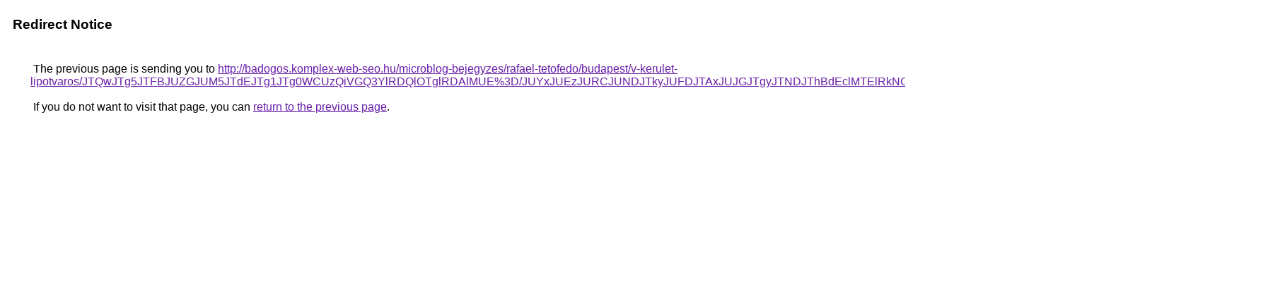

--- FILE ---
content_type: text/html; charset=UTF-8
request_url: https://cse.google.gm/url?q=http%3A%2F%2Fbadogos.komplex-web-seo.hu%2Fmicroblog-bejegyzes%2Frafael-tetofedo%2Fbudapest%2Fv-kerulet-lipotvaros%2FJTQwJTg5JTFBJUZGJUM5JTdEJTg1JTg0WCUzQiVGQ3YlRDQlOTglRDAlMUE%253D%2FJUYxJUEzJURCJUNDJTkyJUFDJTAxJUJGJTgyJTNDJThBdEclMTElRkNG%2FUCU4NiVDRCU5OWswMiVERCVGMzklQTQlQUE5JUU5JUUwJTlG%2F
body_size: 586
content:
<html lang="en"><head><meta http-equiv="Content-Type" content="text/html; charset=UTF-8"><title>Redirect Notice</title><style>body,div,a{font-family:Roboto,Arial,sans-serif}body{background-color:var(--xhUGwc);margin-top:3px}div{color:var(--YLNNHc)}a:link{color:#681da8}a:visited{color:#681da8}a:active{color:#ea4335}div.mymGo{border-top:1px solid var(--gS5jXb);border-bottom:1px solid var(--gS5jXb);background:var(--aYn2S);margin-top:1em;width:100%}div.aXgaGb{padding:0.5em 0;margin-left:10px}div.fTk7vd{margin-left:35px;margin-top:35px}</style></head><body><div class="mymGo"><div class="aXgaGb"><font style="font-size:larger"><b>Redirect Notice</b></font></div></div><div class="fTk7vd">&nbsp;The previous page is sending you to <a href="http://badogos.komplex-web-seo.hu/microblog-bejegyzes/rafael-tetofedo/budapest/v-kerulet-lipotvaros/JTQwJTg5JTFBJUZGJUM5JTdEJTg1JTg0WCUzQiVGQ3YlRDQlOTglRDAlMUE%3D/JUYxJUEzJURCJUNDJTkyJUFDJTAxJUJGJTgyJTNDJThBdEclMTElRkNG/UCU4NiVDRCU5OWswMiVERCVGMzklQTQlQUE5JUU5JUUwJTlG/">http://badogos.komplex-web-seo.hu/microblog-bejegyzes/rafael-tetofedo/budapest/v-kerulet-lipotvaros/JTQwJTg5JTFBJUZGJUM5JTdEJTg1JTg0WCUzQiVGQ3YlRDQlOTglRDAlMUE%3D/JUYxJUEzJURCJUNDJTkyJUFDJTAxJUJGJTgyJTNDJThBdEclMTElRkNG/UCU4NiVDRCU5OWswMiVERCVGMzklQTQlQUE5JUU5JUUwJTlG/</a>.<br><br>&nbsp;If you do not want to visit that page, you can <a href="#" id="tsuid_6s05adeDI7uf5NoPqbC_2Qs_1">return to the previous page</a>.<script nonce="oPPEN1UxGn3v9stUHcP75A">(function(){var id='tsuid_6s05adeDI7uf5NoPqbC_2Qs_1';(function(){document.getElementById(id).onclick=function(){window.history.back();return!1};}).call(this);})();(function(){var id='tsuid_6s05adeDI7uf5NoPqbC_2Qs_1';var ct='originlink';var oi='unauthorizedredirect';(function(){document.getElementById(id).onmousedown=function(){var b=document&&document.referrer,a="encodeURIComponent"in window?encodeURIComponent:escape,c="";b&&(c=a(b));(new Image).src="/url?sa=T&url="+c+"&oi="+a(oi)+"&ct="+a(ct);return!1};}).call(this);})();</script><br><br><br></div></body></html>